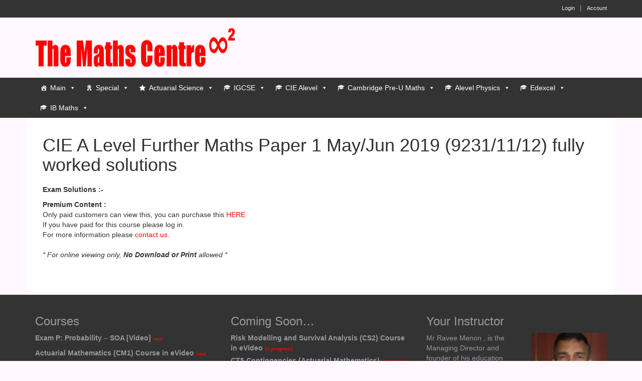

--- FILE ---
content_type: text/html; charset=UTF-8
request_url: https://themathscentre.com/cambridge-cie-as-and-a2-mathematics/cie-a-level-further-maths-9231-paper-1-fully-worked-solutions/cie-a-level-further-maths-paper-1-may-jun-2019-9231-11-12-fully-worked-solutions/
body_size: 14207
content:
<!DOCTYPE html>
<!--[if IE 8 ]>
	<html class="no-js ie8" lang="en-US">
<![endif]-->
<!--[if IE 9 ]>
	<html class="no-js ie9" lang="en-US">
<![endif]-->
<!--[if gt IE 9]><!-->
<html lang="en-US"><!--<![endif]-->
	<head>
				<meta charset="UTF-8">
		<meta name="viewport" content="width=device-width, initial-scale=1">
		<meta http-equiv="X-UA-Compatible" content="IE=9; IE=8; IE=7; IE=EDGE" /> 

		<link rel="profile" href="https://gmpg.org/xfn/11">
		<link rel="pingback" href="https://themathscentre.com/xmlrpc.php">
		
		<meta name='robots' content='index, follow, max-image-preview:large, max-snippet:-1, max-video-preview:-1' />
	<style>img:is([sizes="auto" i], [sizes^="auto," i]) { contain-intrinsic-size: 3000px 1500px }</style>
	
	<!-- This site is optimized with the Yoast SEO plugin v25.3.1 - https://yoast.com/wordpress/plugins/seo/ -->
	<title>CIE A Level Further Maths Paper 1 May/Jun 2019 (9231/11/12) fully worked solutions - The Maths Centre</title>
	<link rel="canonical" href="https://themathscentre.com/cambridge-cie-as-and-a2-mathematics/cie-a-level-further-maths-9231-paper-1-fully-worked-solutions/cie-a-level-further-maths-paper-1-may-jun-2019-9231-11-12-fully-worked-solutions/" />
	<meta property="og:locale" content="en_US" />
	<meta property="og:type" content="article" />
	<meta property="og:title" content="CIE A Level Further Maths Paper 1 May/Jun 2019 (9231/11/12) fully worked solutions - The Maths Centre" />
	<meta property="og:description" content="Exam Solutions :- * For online viewing only, No Download or Print allowed *" />
	<meta property="og:url" content="https://themathscentre.com/cambridge-cie-as-and-a2-mathematics/cie-a-level-further-maths-9231-paper-1-fully-worked-solutions/cie-a-level-further-maths-paper-1-may-jun-2019-9231-11-12-fully-worked-solutions/" />
	<meta property="og:site_name" content="The Maths Centre" />
	<meta property="article:modified_time" content="2021-05-23T09:07:26+00:00" />
	<meta name="twitter:card" content="summary_large_image" />
	<meta name="twitter:label1" content="Est. reading time" />
	<meta name="twitter:data1" content="1 minute" />
	<script type="application/ld+json" class="yoast-schema-graph">{"@context":"https://schema.org","@graph":[{"@type":"WebPage","@id":"https://themathscentre.com/cambridge-cie-as-and-a2-mathematics/cie-a-level-further-maths-9231-paper-1-fully-worked-solutions/cie-a-level-further-maths-paper-1-may-jun-2019-9231-11-12-fully-worked-solutions/","url":"https://themathscentre.com/cambridge-cie-as-and-a2-mathematics/cie-a-level-further-maths-9231-paper-1-fully-worked-solutions/cie-a-level-further-maths-paper-1-may-jun-2019-9231-11-12-fully-worked-solutions/","name":"CIE A Level Further Maths Paper 1 May/Jun 2019 (9231/11/12) fully worked solutions - The Maths Centre","isPartOf":{"@id":"https://themathscentre.com/#website"},"datePublished":"2019-09-03T13:00:55+00:00","dateModified":"2021-05-23T09:07:26+00:00","breadcrumb":{"@id":"https://themathscentre.com/cambridge-cie-as-and-a2-mathematics/cie-a-level-further-maths-9231-paper-1-fully-worked-solutions/cie-a-level-further-maths-paper-1-may-jun-2019-9231-11-12-fully-worked-solutions/#breadcrumb"},"inLanguage":"en-US","potentialAction":[{"@type":"ReadAction","target":["https://themathscentre.com/cambridge-cie-as-and-a2-mathematics/cie-a-level-further-maths-9231-paper-1-fully-worked-solutions/cie-a-level-further-maths-paper-1-may-jun-2019-9231-11-12-fully-worked-solutions/"]}]},{"@type":"BreadcrumbList","@id":"https://themathscentre.com/cambridge-cie-as-and-a2-mathematics/cie-a-level-further-maths-9231-paper-1-fully-worked-solutions/cie-a-level-further-maths-paper-1-may-jun-2019-9231-11-12-fully-worked-solutions/#breadcrumb","itemListElement":[{"@type":"ListItem","position":1,"name":"Home","item":"https://themathscentre.com/"},{"@type":"ListItem","position":2,"name":"Cambridge (CIE) AS and A2 Mathematics","item":"https://themathscentre.com/cambridge-cie-as-and-a2-mathematics/"},{"@type":"ListItem","position":3,"name":"CIE A Level Further Maths 9231 Paper 1 fully worked solutions","item":"https://themathscentre.com/cambridge-cie-as-and-a2-mathematics/cie-a-level-further-maths-9231-paper-1-fully-worked-solutions/"},{"@type":"ListItem","position":4,"name":"CIE A Level Further Maths Paper 1 May/Jun 2019 (9231/11/12) fully worked solutions"}]},{"@type":"WebSite","@id":"https://themathscentre.com/#website","url":"https://themathscentre.com/","name":"The Maths Centre","description":"Your One-Stop Maths e Learning Centre","potentialAction":[{"@type":"SearchAction","target":{"@type":"EntryPoint","urlTemplate":"https://themathscentre.com/?s={search_term_string}"},"query-input":{"@type":"PropertyValueSpecification","valueRequired":true,"valueName":"search_term_string"}}],"inLanguage":"en-US"}]}</script>
	<!-- / Yoast SEO plugin. -->


<link rel="alternate" type="application/rss+xml" title="The Maths Centre &raquo; Feed" href="https://themathscentre.com/feed/" />
<link rel="alternate" type="application/rss+xml" title="The Maths Centre &raquo; Comments Feed" href="https://themathscentre.com/comments/feed/" />
<script type="text/javascript">
/* <![CDATA[ */
window._wpemojiSettings = {"baseUrl":"https:\/\/s.w.org\/images\/core\/emoji\/15.0.3\/72x72\/","ext":".png","svgUrl":"https:\/\/s.w.org\/images\/core\/emoji\/15.0.3\/svg\/","svgExt":".svg","source":{"concatemoji":"https:\/\/themathscentre.com\/wp-includes\/js\/wp-emoji-release.min.js"}};
/*! This file is auto-generated */
!function(i,n){var o,s,e;function c(e){try{var t={supportTests:e,timestamp:(new Date).valueOf()};sessionStorage.setItem(o,JSON.stringify(t))}catch(e){}}function p(e,t,n){e.clearRect(0,0,e.canvas.width,e.canvas.height),e.fillText(t,0,0);var t=new Uint32Array(e.getImageData(0,0,e.canvas.width,e.canvas.height).data),r=(e.clearRect(0,0,e.canvas.width,e.canvas.height),e.fillText(n,0,0),new Uint32Array(e.getImageData(0,0,e.canvas.width,e.canvas.height).data));return t.every(function(e,t){return e===r[t]})}function u(e,t,n){switch(t){case"flag":return n(e,"\ud83c\udff3\ufe0f\u200d\u26a7\ufe0f","\ud83c\udff3\ufe0f\u200b\u26a7\ufe0f")?!1:!n(e,"\ud83c\uddfa\ud83c\uddf3","\ud83c\uddfa\u200b\ud83c\uddf3")&&!n(e,"\ud83c\udff4\udb40\udc67\udb40\udc62\udb40\udc65\udb40\udc6e\udb40\udc67\udb40\udc7f","\ud83c\udff4\u200b\udb40\udc67\u200b\udb40\udc62\u200b\udb40\udc65\u200b\udb40\udc6e\u200b\udb40\udc67\u200b\udb40\udc7f");case"emoji":return!n(e,"\ud83d\udc26\u200d\u2b1b","\ud83d\udc26\u200b\u2b1b")}return!1}function f(e,t,n){var r="undefined"!=typeof WorkerGlobalScope&&self instanceof WorkerGlobalScope?new OffscreenCanvas(300,150):i.createElement("canvas"),a=r.getContext("2d",{willReadFrequently:!0}),o=(a.textBaseline="top",a.font="600 32px Arial",{});return e.forEach(function(e){o[e]=t(a,e,n)}),o}function t(e){var t=i.createElement("script");t.src=e,t.defer=!0,i.head.appendChild(t)}"undefined"!=typeof Promise&&(o="wpEmojiSettingsSupports",s=["flag","emoji"],n.supports={everything:!0,everythingExceptFlag:!0},e=new Promise(function(e){i.addEventListener("DOMContentLoaded",e,{once:!0})}),new Promise(function(t){var n=function(){try{var e=JSON.parse(sessionStorage.getItem(o));if("object"==typeof e&&"number"==typeof e.timestamp&&(new Date).valueOf()<e.timestamp+604800&&"object"==typeof e.supportTests)return e.supportTests}catch(e){}return null}();if(!n){if("undefined"!=typeof Worker&&"undefined"!=typeof OffscreenCanvas&&"undefined"!=typeof URL&&URL.createObjectURL&&"undefined"!=typeof Blob)try{var e="postMessage("+f.toString()+"("+[JSON.stringify(s),u.toString(),p.toString()].join(",")+"));",r=new Blob([e],{type:"text/javascript"}),a=new Worker(URL.createObjectURL(r),{name:"wpTestEmojiSupports"});return void(a.onmessage=function(e){c(n=e.data),a.terminate(),t(n)})}catch(e){}c(n=f(s,u,p))}t(n)}).then(function(e){for(var t in e)n.supports[t]=e[t],n.supports.everything=n.supports.everything&&n.supports[t],"flag"!==t&&(n.supports.everythingExceptFlag=n.supports.everythingExceptFlag&&n.supports[t]);n.supports.everythingExceptFlag=n.supports.everythingExceptFlag&&!n.supports.flag,n.DOMReady=!1,n.readyCallback=function(){n.DOMReady=!0}}).then(function(){return e}).then(function(){var e;n.supports.everything||(n.readyCallback(),(e=n.source||{}).concatemoji?t(e.concatemoji):e.wpemoji&&e.twemoji&&(t(e.twemoji),t(e.wpemoji)))}))}((window,document),window._wpemojiSettings);
/* ]]> */
</script>
<link rel='stylesheet' id='mp-theme-css' href='https://themathscentre.com/wp-content/plugins/memberpress/css/ui/theme.css' type='text/css' media='all' />
<style id='wp-emoji-styles-inline-css' type='text/css'>

	img.wp-smiley, img.emoji {
		display: inline !important;
		border: none !important;
		box-shadow: none !important;
		height: 1em !important;
		width: 1em !important;
		margin: 0 0.07em !important;
		vertical-align: -0.1em !important;
		background: none !important;
		padding: 0 !important;
	}
</style>
<link rel='stylesheet' id='wp-block-library-css' href='https://themathscentre.com/wp-includes/css/dist/block-library/style.min.css' type='text/css' media='all' />
<style id='classic-theme-styles-inline-css' type='text/css'>
/*! This file is auto-generated */
.wp-block-button__link{color:#fff;background-color:#32373c;border-radius:9999px;box-shadow:none;text-decoration:none;padding:calc(.667em + 2px) calc(1.333em + 2px);font-size:1.125em}.wp-block-file__button{background:#32373c;color:#fff;text-decoration:none}
</style>
<style id='global-styles-inline-css' type='text/css'>
:root{--wp--preset--aspect-ratio--square: 1;--wp--preset--aspect-ratio--4-3: 4/3;--wp--preset--aspect-ratio--3-4: 3/4;--wp--preset--aspect-ratio--3-2: 3/2;--wp--preset--aspect-ratio--2-3: 2/3;--wp--preset--aspect-ratio--16-9: 16/9;--wp--preset--aspect-ratio--9-16: 9/16;--wp--preset--color--black: #000000;--wp--preset--color--cyan-bluish-gray: #abb8c3;--wp--preset--color--white: #ffffff;--wp--preset--color--pale-pink: #f78da7;--wp--preset--color--vivid-red: #cf2e2e;--wp--preset--color--luminous-vivid-orange: #ff6900;--wp--preset--color--luminous-vivid-amber: #fcb900;--wp--preset--color--light-green-cyan: #7bdcb5;--wp--preset--color--vivid-green-cyan: #00d084;--wp--preset--color--pale-cyan-blue: #8ed1fc;--wp--preset--color--vivid-cyan-blue: #0693e3;--wp--preset--color--vivid-purple: #9b51e0;--wp--preset--gradient--vivid-cyan-blue-to-vivid-purple: linear-gradient(135deg,rgba(6,147,227,1) 0%,rgb(155,81,224) 100%);--wp--preset--gradient--light-green-cyan-to-vivid-green-cyan: linear-gradient(135deg,rgb(122,220,180) 0%,rgb(0,208,130) 100%);--wp--preset--gradient--luminous-vivid-amber-to-luminous-vivid-orange: linear-gradient(135deg,rgba(252,185,0,1) 0%,rgba(255,105,0,1) 100%);--wp--preset--gradient--luminous-vivid-orange-to-vivid-red: linear-gradient(135deg,rgba(255,105,0,1) 0%,rgb(207,46,46) 100%);--wp--preset--gradient--very-light-gray-to-cyan-bluish-gray: linear-gradient(135deg,rgb(238,238,238) 0%,rgb(169,184,195) 100%);--wp--preset--gradient--cool-to-warm-spectrum: linear-gradient(135deg,rgb(74,234,220) 0%,rgb(151,120,209) 20%,rgb(207,42,186) 40%,rgb(238,44,130) 60%,rgb(251,105,98) 80%,rgb(254,248,76) 100%);--wp--preset--gradient--blush-light-purple: linear-gradient(135deg,rgb(255,206,236) 0%,rgb(152,150,240) 100%);--wp--preset--gradient--blush-bordeaux: linear-gradient(135deg,rgb(254,205,165) 0%,rgb(254,45,45) 50%,rgb(107,0,62) 100%);--wp--preset--gradient--luminous-dusk: linear-gradient(135deg,rgb(255,203,112) 0%,rgb(199,81,192) 50%,rgb(65,88,208) 100%);--wp--preset--gradient--pale-ocean: linear-gradient(135deg,rgb(255,245,203) 0%,rgb(182,227,212) 50%,rgb(51,167,181) 100%);--wp--preset--gradient--electric-grass: linear-gradient(135deg,rgb(202,248,128) 0%,rgb(113,206,126) 100%);--wp--preset--gradient--midnight: linear-gradient(135deg,rgb(2,3,129) 0%,rgb(40,116,252) 100%);--wp--preset--font-size--small: 13px;--wp--preset--font-size--medium: 20px;--wp--preset--font-size--large: 36px;--wp--preset--font-size--x-large: 42px;--wp--preset--spacing--20: 0.44rem;--wp--preset--spacing--30: 0.67rem;--wp--preset--spacing--40: 1rem;--wp--preset--spacing--50: 1.5rem;--wp--preset--spacing--60: 2.25rem;--wp--preset--spacing--70: 3.38rem;--wp--preset--spacing--80: 5.06rem;--wp--preset--shadow--natural: 6px 6px 9px rgba(0, 0, 0, 0.2);--wp--preset--shadow--deep: 12px 12px 50px rgba(0, 0, 0, 0.4);--wp--preset--shadow--sharp: 6px 6px 0px rgba(0, 0, 0, 0.2);--wp--preset--shadow--outlined: 6px 6px 0px -3px rgba(255, 255, 255, 1), 6px 6px rgba(0, 0, 0, 1);--wp--preset--shadow--crisp: 6px 6px 0px rgba(0, 0, 0, 1);}:where(.is-layout-flex){gap: 0.5em;}:where(.is-layout-grid){gap: 0.5em;}body .is-layout-flex{display: flex;}.is-layout-flex{flex-wrap: wrap;align-items: center;}.is-layout-flex > :is(*, div){margin: 0;}body .is-layout-grid{display: grid;}.is-layout-grid > :is(*, div){margin: 0;}:where(.wp-block-columns.is-layout-flex){gap: 2em;}:where(.wp-block-columns.is-layout-grid){gap: 2em;}:where(.wp-block-post-template.is-layout-flex){gap: 1.25em;}:where(.wp-block-post-template.is-layout-grid){gap: 1.25em;}.has-black-color{color: var(--wp--preset--color--black) !important;}.has-cyan-bluish-gray-color{color: var(--wp--preset--color--cyan-bluish-gray) !important;}.has-white-color{color: var(--wp--preset--color--white) !important;}.has-pale-pink-color{color: var(--wp--preset--color--pale-pink) !important;}.has-vivid-red-color{color: var(--wp--preset--color--vivid-red) !important;}.has-luminous-vivid-orange-color{color: var(--wp--preset--color--luminous-vivid-orange) !important;}.has-luminous-vivid-amber-color{color: var(--wp--preset--color--luminous-vivid-amber) !important;}.has-light-green-cyan-color{color: var(--wp--preset--color--light-green-cyan) !important;}.has-vivid-green-cyan-color{color: var(--wp--preset--color--vivid-green-cyan) !important;}.has-pale-cyan-blue-color{color: var(--wp--preset--color--pale-cyan-blue) !important;}.has-vivid-cyan-blue-color{color: var(--wp--preset--color--vivid-cyan-blue) !important;}.has-vivid-purple-color{color: var(--wp--preset--color--vivid-purple) !important;}.has-black-background-color{background-color: var(--wp--preset--color--black) !important;}.has-cyan-bluish-gray-background-color{background-color: var(--wp--preset--color--cyan-bluish-gray) !important;}.has-white-background-color{background-color: var(--wp--preset--color--white) !important;}.has-pale-pink-background-color{background-color: var(--wp--preset--color--pale-pink) !important;}.has-vivid-red-background-color{background-color: var(--wp--preset--color--vivid-red) !important;}.has-luminous-vivid-orange-background-color{background-color: var(--wp--preset--color--luminous-vivid-orange) !important;}.has-luminous-vivid-amber-background-color{background-color: var(--wp--preset--color--luminous-vivid-amber) !important;}.has-light-green-cyan-background-color{background-color: var(--wp--preset--color--light-green-cyan) !important;}.has-vivid-green-cyan-background-color{background-color: var(--wp--preset--color--vivid-green-cyan) !important;}.has-pale-cyan-blue-background-color{background-color: var(--wp--preset--color--pale-cyan-blue) !important;}.has-vivid-cyan-blue-background-color{background-color: var(--wp--preset--color--vivid-cyan-blue) !important;}.has-vivid-purple-background-color{background-color: var(--wp--preset--color--vivid-purple) !important;}.has-black-border-color{border-color: var(--wp--preset--color--black) !important;}.has-cyan-bluish-gray-border-color{border-color: var(--wp--preset--color--cyan-bluish-gray) !important;}.has-white-border-color{border-color: var(--wp--preset--color--white) !important;}.has-pale-pink-border-color{border-color: var(--wp--preset--color--pale-pink) !important;}.has-vivid-red-border-color{border-color: var(--wp--preset--color--vivid-red) !important;}.has-luminous-vivid-orange-border-color{border-color: var(--wp--preset--color--luminous-vivid-orange) !important;}.has-luminous-vivid-amber-border-color{border-color: var(--wp--preset--color--luminous-vivid-amber) !important;}.has-light-green-cyan-border-color{border-color: var(--wp--preset--color--light-green-cyan) !important;}.has-vivid-green-cyan-border-color{border-color: var(--wp--preset--color--vivid-green-cyan) !important;}.has-pale-cyan-blue-border-color{border-color: var(--wp--preset--color--pale-cyan-blue) !important;}.has-vivid-cyan-blue-border-color{border-color: var(--wp--preset--color--vivid-cyan-blue) !important;}.has-vivid-purple-border-color{border-color: var(--wp--preset--color--vivid-purple) !important;}.has-vivid-cyan-blue-to-vivid-purple-gradient-background{background: var(--wp--preset--gradient--vivid-cyan-blue-to-vivid-purple) !important;}.has-light-green-cyan-to-vivid-green-cyan-gradient-background{background: var(--wp--preset--gradient--light-green-cyan-to-vivid-green-cyan) !important;}.has-luminous-vivid-amber-to-luminous-vivid-orange-gradient-background{background: var(--wp--preset--gradient--luminous-vivid-amber-to-luminous-vivid-orange) !important;}.has-luminous-vivid-orange-to-vivid-red-gradient-background{background: var(--wp--preset--gradient--luminous-vivid-orange-to-vivid-red) !important;}.has-very-light-gray-to-cyan-bluish-gray-gradient-background{background: var(--wp--preset--gradient--very-light-gray-to-cyan-bluish-gray) !important;}.has-cool-to-warm-spectrum-gradient-background{background: var(--wp--preset--gradient--cool-to-warm-spectrum) !important;}.has-blush-light-purple-gradient-background{background: var(--wp--preset--gradient--blush-light-purple) !important;}.has-blush-bordeaux-gradient-background{background: var(--wp--preset--gradient--blush-bordeaux) !important;}.has-luminous-dusk-gradient-background{background: var(--wp--preset--gradient--luminous-dusk) !important;}.has-pale-ocean-gradient-background{background: var(--wp--preset--gradient--pale-ocean) !important;}.has-electric-grass-gradient-background{background: var(--wp--preset--gradient--electric-grass) !important;}.has-midnight-gradient-background{background: var(--wp--preset--gradient--midnight) !important;}.has-small-font-size{font-size: var(--wp--preset--font-size--small) !important;}.has-medium-font-size{font-size: var(--wp--preset--font-size--medium) !important;}.has-large-font-size{font-size: var(--wp--preset--font-size--large) !important;}.has-x-large-font-size{font-size: var(--wp--preset--font-size--x-large) !important;}
:where(.wp-block-post-template.is-layout-flex){gap: 1.25em;}:where(.wp-block-post-template.is-layout-grid){gap: 1.25em;}
:where(.wp-block-columns.is-layout-flex){gap: 2em;}:where(.wp-block-columns.is-layout-grid){gap: 2em;}
:root :where(.wp-block-pullquote){font-size: 1.5em;line-height: 1.6;}
</style>
<link rel='stylesheet' id='megamenu-css' href='https://themathscentre.com/wp-content/uploads/maxmegamenu/style.css' type='text/css' media='all' />
<link rel='stylesheet' id='dashicons-css' href='https://themathscentre.com/wp-includes/css/dashicons.min.css' type='text/css' media='all' />
<link rel='stylesheet' id='wpcw-frontend-css' href='https://themathscentre.com/wp-content/plugins/wp-courseware/assets/css/frontend.css' type='text/css' media='all' />
<link rel='stylesheet' id='wpcw-course-note-css' href='https://themathscentre.com/wp-content/plugins/wp-courseware/assets/css/coursenote.css' type='text/css' media='all' />
<link rel='stylesheet' id='responsive-mobile-style-css' href='https://themathscentre.com/wp-content/themes/responsive-mobile/css/style.css' type='text/css' media='all' />
<link rel='stylesheet' id='responsive-mobile-child-style-css' href='https://themathscentre.com/wp-content/themes/maths/style.css' type='text/css' media='all' />
<link rel='stylesheet' id='bootstrap-css' href='https://themathscentre.com/wp-content/themes/responsive-mobile/libraries/bootstrap/css/bootstrap.min.css' type='text/css' media='all' />
<script type="text/javascript" src="https://themathscentre.com/wp-includes/js/jquery/jquery.min.js" id="jquery-core-js"></script>
<script type="text/javascript" src="https://themathscentre.com/wp-includes/js/jquery/jquery-migrate.min.js" id="jquery-migrate-js"></script>
<script type="text/javascript" src="https://themathscentre.com/wp-content/themes/responsive-mobile/libraries/bootstrap/js/bootstrap.min.js" id="bootstrap-js-js"></script>
<link rel="EditURI" type="application/rsd+xml" title="RSD" href="https://themathscentre.com/xmlrpc.php?rsd" />

<link rel='shortlink' href='https://themathscentre.com/?p=3482' />
<link rel="alternate" title="oEmbed (JSON)" type="application/json+oembed" href="https://themathscentre.com/wp-json/oembed/1.0/embed?url=https%3A%2F%2Fthemathscentre.com%2Fcambridge-cie-as-and-a2-mathematics%2Fcie-a-level-further-maths-9231-paper-1-fully-worked-solutions%2Fcie-a-level-further-maths-paper-1-may-jun-2019-9231-11-12-fully-worked-solutions%2F" />
<link rel="alternate" title="oEmbed (XML)" type="text/xml+oembed" href="https://themathscentre.com/wp-json/oembed/1.0/embed?url=https%3A%2F%2Fthemathscentre.com%2Fcambridge-cie-as-and-a2-mathematics%2Fcie-a-level-further-maths-9231-paper-1-fully-worked-solutions%2Fcie-a-level-further-maths-paper-1-may-jun-2019-9231-11-12-fully-worked-solutions%2F&#038;format=xml" />
<style type="text/css" id="tve_global_variables">:root{--tcb-color-0:rgb(51, 51, 51);--tcb-color-0-h:0;--tcb-color-0-s:0%;--tcb-color-0-l:20%;--tcb-color-0-a:1;--tcb-color-1:rgb(51, 51, 51);--tcb-color-1-h:0;--tcb-color-1-s:0%;--tcb-color-1-l:20%;--tcb-color-1-a:1;--tcb-background-author-image:url(https://secure.gravatar.com/avatar/c8a81dfe53fa3ed6e0de46831b8408f5?s=256&d=mm&r=g);--tcb-background-user-image:url();--tcb-background-featured-image-thumbnail:url(https://themathscentre.com/wp-content/plugins/thrive-visual-editor/editor/css/images/featured_image.png);}</style><!-- Custom Scripts -->
<!-- Global site tag (gtag.js) - Google Analytics -->
<script async src="https://www.googletagmanager.com/gtag/js?id=G-TWVPDXS381"></script>
<script>
  window.dataLayer = window.dataLayer || [];
  function gtag(){dataLayer.push(arguments);}
  gtag('js', new Date());

  gtag('config', 'G-TWVPDXS381');
</script>
<link href="//cdn-images.mailchimp.com/embedcode/slim-10_7.css" rel="stylesheet" type="text/css">
<style type="text/css">
	#mc_embed_signup{background:#fff; clear:left; font:14px Helvetica,Arial,sans-serif; }
</style>
<meta name="google-site-verification" content="Xq8lI7w_eslB9ru-rPzba1bgMRHO-m3ZiOEoIIeLSqE" />
<script src='https://www.google.com/recaptcha/api.js'></script>
<style type="text/css" id="custom-background-css">
body.custom-background { background-color: #fff8fe; }
</style>
	<style type="text/css" id="thrive-default-styles"></style><!-- Custom CSS Styles -->
<style type="text/css" media="screen">
.front-page .content-area { background-color: #C60000; } .testimonial_top_color { background-color: #C60000; } .buttons { background-color: #ff0000; /* Red */ border: none; border-radius: 6px; color: white; padding: 12px; text-align: center; text-decoration: none; display: inline-block; font-size: 16px; margin: 4px 2px; cursor: pointer; } a.buttons { color: white; text-decoration: none; } .igphys { color:#ff007f; } img.edutech { display: block; margin-left: auto; margin-right: auto; width: 60%; }
</style>
<style type="text/css">/** Mega Menu CSS: fs **/</style>
	</head>

<body class="page-template-default page page-id-3482 page-child parent-pageid-2264 custom-background mega-menu-header-menu group-blog full-width-page" itemscope="itemscope" itemtype="http://schema.org/WebPage">
<div id="container" class="site">
	<a class="skip-link screen-reader-text" href="#content">Skip to content</a>
	<a class="skip-link screen-reader-text" href="#main-navigation">Skip to main menu</a>
	<div id="top-menu-container" class="container-full-width">
		<nav id="top-menu" class="container" itemscope itemtype="http://schema.org/SiteNavigationElement">
			<ul id="menu-top-menu" class="top-menu"><li id="menu-item-12" class="menu-item menu-item-type-post_type menu-item-object-page menu-item-12"><a href="https://themathscentre.com/login/">Login</a></li>
<li id="menu-item-13" class="menu-item menu-item-type-post_type menu-item-object-page menu-item-13"><a href="https://themathscentre.com/account/">Account</a></li>
</ul>		</nav>
	</div><!-- top menu container -->
        <div id="header_section">
	<header id="header" class="container-full-width site-header" role="banner" itemscope="itemscope" itemtype="http://schema.org/WPHeader">
				<div class="container">
			<div class="header-row">
				<div id="site-branding">
							<div id="logo">
			<a href="https://themathscentre.com/" rel="home" itemprop="url" title="The Maths Centre">
				<img src="https://themathscentre.com/wp-content/uploads/math-center-header.png"  alt="The Maths Centre" itemprop="image">
			</a>
		</div>
					</div>
				<div id="secondary-header">
									</div>
			</div>
		</div>

			</header><!-- #header -->

	<div id="main-menu-container" class="container-full-width">
		<div id="main-menu" class="container">
			<nav id="main-navigation" class="site-navigation" role="navigation" itemscope="itemscope" itemtype="http://schema.org/SiteNavigationElement">
				<div id="mobile-current-item">Menu</div>
				<button id="mobile-nav-button"><span class="accessibile-label">Mobile menu toggle</span></button>
				<div id="mega-menu-wrap-header-menu" class="mega-menu-wrap"><div class="mega-menu-toggle"><div class="mega-toggle-blocks-left"></div><div class="mega-toggle-blocks-center"></div><div class="mega-toggle-blocks-right"><div class='mega-toggle-block mega-menu-toggle-block mega-toggle-block-1' id='mega-toggle-block-1' tabindex='0'><button class='mega-toggle-standard mega-toggle-label' aria-expanded='false'><span class='mega-toggle-label-closed'>MENU</span><span class='mega-toggle-label-open'>MENU</span></button></div></div></div><ul id="mega-menu-header-menu" class="mega-menu max-mega-menu mega-menu-horizontal mega-no-js" data-event="hover_intent" data-effect="fade_up" data-effect-speed="200" data-effect-mobile="slide" data-effect-speed-mobile="200" data-mobile-force-width="false" data-second-click="go" data-document-click="collapse" data-vertical-behaviour="standard" data-breakpoint="600" data-unbind="true" data-mobile-state="collapse_all" data-mobile-direction="vertical" data-hover-intent-timeout="300" data-hover-intent-interval="100"><li class="mega-menu-item mega-menu-item-type-custom mega-menu-item-object-custom mega-menu-item-has-children mega-menu-megamenu mega-align-bottom-left mega-menu-megamenu mega-has-icon mega-icon-left mega-disable-link mega-menu-item-3260" id="mega-menu-item-3260"><a class="dashicons-admin-home mega-menu-link" tabindex="0" aria-expanded="false" role="button">Main<span class="mega-indicator" aria-hidden="true"></span></a>
<ul class="mega-sub-menu">
<li class="mega-menu-item mega-menu-item-type-post_type mega-menu-item-object-page mega-has-icon mega-icon-left mega-menu-column-standard mega-menu-columns-1-of-4 mega-menu-item-2261" style="--columns:4; --span:1" id="mega-menu-item-2261"><a class="dashicons-format-chat mega-menu-link" href="https://themathscentre.com/testimonials/">Testimonials</a></li><li class="mega-menu-item mega-menu-item-type-post_type mega-menu-item-object-page mega-has-icon mega-icon-left mega-menu-column-standard mega-menu-columns-1-of-4 mega-menu-item-2257" style="--columns:4; --span:1" id="mega-menu-item-2257"><a class="dashicons-info mega-menu-link" href="https://themathscentre.com/about/">About</a></li><li class="mega-menu-item mega-menu-item-type-post_type mega-menu-item-object-page mega-has-icon mega-icon-left mega-menu-column-standard mega-menu-columns-1-of-4 mega-menu-item-3239" style="--columns:4; --span:1" id="mega-menu-item-3239"><a class="dashicons-info mega-menu-link" href="https://themathscentre.com/%e5%85%b3%e4%ba%8ethe-maths-centre/">关于The Maths Centre</a></li><li class="mega-menu-item mega-menu-item-type-post_type mega-menu-item-object-page mega-has-icon mega-icon-left mega-menu-column-standard mega-menu-columns-1-of-4 mega-menu-item-2259" style="--columns:4; --span:1" id="mega-menu-item-2259"><a class="dashicons-businessman mega-menu-link" href="https://themathscentre.com/your-instructor/">Instructor</a></li><li class="mega-menu-item mega-menu-item-type-post_type mega-menu-item-object-page mega-has-icon mega-icon-left mega-menu-column-standard mega-menu-columns-1-of-4 mega-menu-clear mega-menu-item-2260" style="--columns:4; --span:1" id="mega-menu-item-2260"><a class="dashicons-groups mega-menu-link" href="https://themathscentre.com/the-team/">The Team</a></li><li class="mega-menu-item mega-menu-item-type-post_type mega-menu-item-object-page mega-has-icon mega-icon-left mega-menu-column-standard mega-menu-columns-1-of-4 mega-menu-item-2258" style="--columns:4; --span:1" id="mega-menu-item-2258"><a class="dashicons-phone mega-menu-link" href="https://themathscentre.com/contact/">Contact</a></li><li class="mega-menu-item mega-menu-item-type-post_type mega-menu-item-object-page mega-has-icon mega-icon-left mega-menu-column-standard mega-menu-columns-1-of-4 mega-menu-item-2262" style="--columns:4; --span:1" id="mega-menu-item-2262"><a class="dashicons-editor-help mega-menu-link" href="https://themathscentre.com/faq/">FAQ</a></li><li class="mega-menu-item mega-menu-item-type-post_type mega-menu-item-object-page mega-has-icon mega-icon-left mega-menu-column-standard mega-menu-columns-1-of-4 mega-menu-item-2263" style="--columns:4; --span:1" id="mega-menu-item-2263"><a class="dashicons-megaphone mega-menu-link" href="https://themathscentre.com/news/">News</a></li></ul>
</li><li class="mega-menu-item mega-menu-item-type-custom mega-menu-item-object-custom mega-menu-item-has-children mega-menu-megamenu mega-align-bottom-left mega-menu-megamenu mega-has-icon mega-icon-left mega-disable-link mega-menu-item-3261" id="mega-menu-item-3261"><a class="dashicons-awards mega-menu-link" tabindex="0" aria-expanded="false" role="button">Special<span class="mega-indicator" aria-hidden="true"></span></a>
<ul class="mega-sub-menu">
<li class="mega-menu-item mega-menu-item-type-post_type mega-menu-item-object-page mega-has-icon mega-icon-left mega-menu-column-standard mega-menu-columns-1-of-2 mega-menu-item-2625" style="--columns:2; --span:1" id="mega-menu-item-2625"><a class="dashicons-awards mega-menu-link" href="https://themathscentre.com/special-bundle-packages/">SPECIAL BUNDLE PACKAGES</a></li><li class="mega-menu-item mega-menu-item-type-post_type mega-menu-item-object-page mega-has-icon mega-icon-left mega-menu-column-standard mega-menu-columns-1-of-2 mega-menu-item-2926" style="--columns:2; --span:1" id="mega-menu-item-2926"><a class="dashicons-book mega-menu-link" href="https://themathscentre.com/available-courses/">Available Courses</a></li><li class="mega-menu-item mega-menu-item-type-post_type mega-menu-item-object-page mega-has-icon mega-icon-left mega-menu-column-standard mega-menu-columns-1-of-2 mega-menu-clear mega-menu-item-2201" style="--columns:2; --span:1" id="mega-menu-item-2201"><a class="dashicons-admin-media mega-menu-link" href="https://themathscentre.com/free-demos/">*Free Demos*</a></li><li class="mega-menu-item mega-menu-item-type-post_type mega-menu-item-object-page mega-has-icon mega-icon-left mega-menu-column-standard mega-menu-columns-1-of-2 mega-menu-item-2674" style="--columns:2; --span:1" id="mega-menu-item-2674"><a class="dashicons-welcome-view-site mega-menu-link" href="https://themathscentre.com/face-face-online-tutoring/">Face to face online tutoring</a></li></ul>
</li><li class="mega-menu-item mega-menu-item-type-custom mega-menu-item-object-custom mega-menu-item-has-children mega-menu-megamenu mega-align-bottom-left mega-menu-megamenu mega-has-icon mega-icon-left mega-disable-link mega-menu-item-3259" id="mega-menu-item-3259"><a class="dashicons-star-filled mega-menu-link" tabindex="0" aria-expanded="false" role="button">Actuarial Science<span class="mega-indicator" aria-hidden="true"></span></a>
<ul class="mega-sub-menu">
<li class="mega-menu-item mega-menu-item-type-post_type mega-menu-item-object-page mega-has-icon mega-icon-left mega-menu-column-standard mega-menu-columns-1-of-2 mega-menu-item-2385" style="--columns:2; --span:1" id="mega-menu-item-2385"><a class="dashicons-star-empty mega-menu-link" href="https://themathscentre.com/actuarial-science-corner/">ACTUARIAL SCIENCE CORNER</a></li><li class="mega-menu-item mega-menu-item-type-post_type mega-menu-item-object-page mega-has-icon mega-icon-left mega-menu-column-standard mega-menu-columns-1-of-2 mega-menu-item-3062" style="--columns:2; --span:1" id="mega-menu-item-3062"><a class="dashicons-star-empty mega-menu-link" href="https://themathscentre.com/ct5-contingencies-actuarial-mathematics/">CT5 Contingencies (Actuarial Mathematics)</a></li><li class="mega-menu-item mega-menu-item-type-post_type mega-menu-item-object-page mega-has-icon mega-icon-left mega-menu-column-standard mega-menu-columns-1-of-2 mega-menu-clear mega-menu-item-3947" style="--columns:2; --span:1" id="mega-menu-item-3947"><a class="dashicons-star-empty mega-menu-link" href="https://themathscentre.com/actuarial-statistics-cs1-course-in-evideo/">Actuarial Statistics (CS1) Course in eVideo</a></li><li class="mega-menu-item mega-menu-item-type-post_type mega-menu-item-object-page mega-has-icon mega-icon-left mega-menu-column-standard mega-menu-columns-1-of-2 mega-menu-item-4209" style="--columns:2; --span:1" id="mega-menu-item-4209"><a class="dashicons-star-empty mega-menu-link" href="https://themathscentre.com/risk-modelling-and-survival-analysis-cs2-course-in-evideo/">Risk Modelling and Survival Analysis (CS2) Course in eVideo</a></li><li class="mega-menu-item mega-menu-item-type-post_type mega-menu-item-object-page mega-has-icon mega-icon-left mega-menu-column-standard mega-menu-columns-1-of-2 mega-menu-clear mega-menu-item-4070" style="--columns:2; --span:1" id="mega-menu-item-4070"><a class="dashicons-star-empty mega-menu-link" href="https://themathscentre.com/actuarial-mathematics-cm1-course-in-evideo/">Actuarial Mathematics (CM1) Course in eVideo</a></li><li class="mega-menu-item mega-menu-item-type-post_type mega-menu-item-object-page mega-has-icon mega-icon-left mega-menu-column-standard mega-menu-columns-1-of-2 mega-menu-item-4138" style="--columns:2; --span:1" id="mega-menu-item-4138"><a class="dashicons-star-empty mega-menu-link" href="https://themathscentre.com/exam-p-probability-soa-video/">Exam P: Probability – SOA [Video]</a></li><li class="mega-menu-item mega-menu-item-type-post_type mega-menu-item-object-page mega-has-icon mega-icon-left mega-menu-column-standard mega-menu-columns-1-of-2 mega-menu-clear mega-menu-item-4481" style="--columns:2; --span:1" id="mega-menu-item-4481"><a class="dashicons-star-empty mega-menu-link" href="https://themathscentre.com/fundamentals-of-actuarial-science-fam/">Fundamentals of Actuarial Science (FAM)</a></li></ul>
</li><li class="mega-menu-item mega-menu-item-type-custom mega-menu-item-object-custom mega-menu-item-has-children mega-menu-megamenu mega-menu-grid mega-align-bottom-left mega-menu-grid mega-has-icon mega-icon-left mega-disable-link mega-menu-item-3258" id="mega-menu-item-3258"><a class="dashicons-welcome-learn-more mega-menu-link" tabindex="0" aria-expanded="false" role="button">IGCSE<span class="mega-indicator" aria-hidden="true"></span></a>
<ul class="mega-sub-menu" role='presentation'>
<li class="mega-menu-row" id="mega-menu-3258-0">
	<ul class="mega-sub-menu" style='--columns:12' role='presentation'>
<li class="mega-menu-column mega-menu-columns-6-of-12" style="--columns:12; --span:6" id="mega-menu-3258-0-0">
		<ul class="mega-sub-menu">
<li class="mega-menu-item mega-menu-item-type-post_type mega-menu-item-object-page mega-menu-item-has-children mega-has-icon mega-icon-left mega-menu-item-45" id="mega-menu-item-45"><a class="dashicons-welcome-learn-more mega-menu-link" href="https://themathscentre.com/igcse-additional-maths/">IGCSE Add Maths & Exam Solutions<span class="mega-indicator" aria-hidden="true"></span></a>
			<ul class="mega-sub-menu">
<li class="mega-menu-item mega-menu-item-type-custom mega-menu-item-object-custom mega-has-icon mega-icon-left mega-menu-item-55" id="mega-menu-item-55"><a class="dashicons-arrow-right mega-menu-link" href="https://themathscentre.com/register/igcse-add-maths-year-10/">Additional Maths Year 10 e Learning Videos</a></li><li class="mega-menu-item mega-menu-item-type-post_type mega-menu-item-object-page mega-has-icon mega-icon-left mega-menu-item-1573" id="mega-menu-item-1573"><a class="dashicons-arrow-right mega-menu-link" href="https://themathscentre.com/igcse-additional-maths/igcse-additional-maths-year-10-revision-questions/">Revision Workbook for IGCSE Add Maths Year 10 by topics</a></li><li class="mega-menu-item mega-menu-item-type-custom mega-menu-item-object-custom mega-has-icon mega-icon-left mega-menu-item-62" id="mega-menu-item-62"><a class="dashicons-arrow-right mega-menu-link" href="https://themathscentre.com/register/igcse-add-maths-year-11/">Additional Maths Year 11 e Learning Videos</a></li><li class="mega-menu-item mega-menu-item-type-post_type mega-menu-item-object-page mega-has-icon mega-icon-left mega-menu-item-1572" id="mega-menu-item-1572"><a class="dashicons-arrow-right mega-menu-link" href="https://themathscentre.com/igcse-additional-maths/igcse-additional-maths-year-11-revision-questions/">Revision Workbook for IGCSE Add Maths Year 11 by topics</a></li><li class="mega-menu-item mega-menu-item-type-post_type mega-menu-item-object-page mega-has-icon mega-icon-left mega-menu-item-1619" id="mega-menu-item-1619"><a class="dashicons-arrow-right mega-menu-link" href="https://themathscentre.com/igcse-additional-maths/igcse-additional-maths-fully-worked-solutions/">CIE IGCSE Additional Maths fully worked exam solutions</a></li><li class="mega-menu-item mega-menu-item-type-custom mega-menu-item-object-custom mega-menu-item-has-children mega-has-icon mega-icon-left mega-disable-link mega-menu-item-1629" id="mega-menu-item-1629"><a class="dashicons-arrow-right mega-menu-link" tabindex="0" aria-expanded="false" role="button">IGCSE Add Maths Practise Problem Sets<span class="mega-indicator" aria-hidden="true"></span></a>
				<ul class="mega-sub-menu">
<li class="mega-menu-item mega-menu-item-type-custom mega-menu-item-object-custom mega-has-icon mega-icon-left mega-menu-item-1630" id="mega-menu-item-1630"><a class="dashicons-arrow-right mega-menu-link" href="https://themathscentre.com/register/igcse-add-maths-practise-problem-sets-bundle-1/">IGCSE Add Maths Practise Problem Sets Bundle 1</a></li><li class="mega-menu-item mega-menu-item-type-custom mega-menu-item-object-custom mega-has-icon mega-icon-left mega-menu-item-1640" id="mega-menu-item-1640"><a class="dashicons-arrow-right mega-menu-link" href="https://themathscentre.com/register/igcse-add-maths-practise-problem-sets-bundle-2/">IGCSE Add Maths Practise Problem Sets Bundle 2</a></li>				</ul>
</li>			</ul>
</li><li class="mega-menu-item mega-menu-item-type-post_type mega-menu-item-object-page mega-has-icon mega-icon-left mega-menu-item-2769" id="mega-menu-item-2769"><a class="dashicons-welcome-learn-more mega-menu-link" href="https://themathscentre.com/cambridge-secondary-1-mathematics-igcse-checkpoint/">IGCSE Secondary 1 Maths (Checkpoint)</a></li>		</ul>
</li><li class="mega-menu-column mega-menu-columns-6-of-12" style="--columns:12; --span:6" id="mega-menu-3258-0-1">
		<ul class="mega-sub-menu">
<li class="mega-menu-item mega-menu-item-type-post_type mega-menu-item-object-page mega-menu-item-has-children mega-has-icon mega-icon-left mega-menu-item-1659" id="mega-menu-item-1659"><a class="dashicons-welcome-learn-more mega-menu-link" href="https://themathscentre.com/cambridge-igcse-mathematics/">IGCSE Maths & Exam Solutions<span class="mega-indicator" aria-hidden="true"></span></a>
			<ul class="mega-sub-menu">
<li class="mega-menu-item mega-menu-item-type-post_type mega-menu-item-object-page mega-has-icon mega-icon-left mega-menu-item-2573" id="mega-menu-item-2573"><a class="dashicons-arrow-right mega-menu-link" href="https://themathscentre.com/cambridge-igcse-mathematics/cambridge-igcse-mathematics-0580/">Cambridge IGCSE Maths 0580 extended e learning videos</a></li><li class="mega-menu-item mega-menu-item-type-post_type mega-menu-item-object-page mega-has-icon mega-icon-left mega-menu-item-1660" id="mega-menu-item-1660"><a class="dashicons-arrow-right mega-menu-link" href="https://themathscentre.com/cambridge-igcse-mathematics/igcse-maths-fully-worked-exam-solutions/">IGCSE Maths fully worked exam solutions</a></li>			</ul>
</li><li class="mega-igphys mega-menu-item mega-menu-item-type-custom mega-menu-item-object-custom mega-menu-item-has-children mega-has-icon mega-icon-left mega-disable-link mega-menu-item-2434 igphys" id="mega-menu-item-2434"><a class="dashicons-welcome-learn-more mega-menu-link" tabindex="0">IGCSE Physics<span class="mega-indicator" aria-hidden="true"></span></a>
			<ul class="mega-sub-menu">
<li class="mega-menu-item mega-menu-item-type-post_type mega-menu-item-object-page mega-has-icon mega-icon-left mega-menu-item-2433" id="mega-menu-item-2433"><a class="dashicons-arrow-right mega-menu-link" href="https://themathscentre.com/cambridge-igcse-physics-0625-fully-worked-solutions-video/">Cambridge IGCSE Physics (0625) fully worked solutions [Video]</a></li>			</ul>
</li><li class="mega-menu-item mega-menu-item-type-post_type mega-menu-item-object-page mega-has-icon mega-icon-left mega-menu-item-2877" id="mega-menu-item-2877"><a class="dashicons-welcome-learn-more mega-menu-link" href="https://themathscentre.com/cambridge-igcse-accounting-0452-e-learning-videos/">Cambridge IGCSE Accounting (0452) e Learning Videos & Exams Solutions</a></li><li class="mega-menu-item mega-menu-item-type-post_type mega-menu-item-object-page mega-has-icon mega-icon-left mega-menu-item-3912" id="mega-menu-item-3912"><a class="dashicons-welcome-learn-more mega-menu-link" href="https://themathscentre.com/edexcel-igcse-accounting-4ac1/">Edexcel IGCSE Accounting (4AC1) eVideos & Past Papers</a></li>		</ul>
</li>	</ul>
</li></ul>
</li><li class="mega-menu-item mega-menu-item-type-custom mega-menu-item-object-custom mega-menu-item-has-children mega-menu-megamenu mega-menu-grid mega-align-bottom-left mega-menu-grid mega-has-icon mega-icon-left mega-disable-link mega-menu-item-3262" id="mega-menu-item-3262"><a class="dashicons-welcome-learn-more mega-menu-link" tabindex="0" aria-expanded="false" role="button">CIE Alevel<span class="mega-indicator" aria-hidden="true"></span></a>
<ul class="mega-sub-menu" role='presentation'>
<li class="mega-menu-row" id="mega-menu-3262-0">
	<ul class="mega-sub-menu" style='--columns:12' role='presentation'>
<li class="mega-menu-column mega-menu-columns-4-of-12" style="--columns:12; --span:4" id="mega-menu-3262-0-0">
		<ul class="mega-sub-menu">
<li class="mega-menu-item mega-menu-item-type-custom mega-menu-item-object-custom mega-menu-item-has-children mega-has-icon mega-icon-left mega-menu-item-67" id="mega-menu-item-67"><a class="dashicons-welcome-learn-more mega-menu-link" href="https://themathscentre.com/cambridge-cie-as-and-a2-mathematics/">Alevel CIE e Learning Video<span class="mega-indicator" aria-hidden="true"></span></a>
			<ul class="mega-sub-menu">
<li class="mega-menu-item mega-menu-item-type-custom mega-menu-item-object-custom mega-has-icon mega-icon-left mega-menu-item-1664" id="mega-menu-item-1664"><a class="dashicons-arrow-right mega-menu-link" href="https://themathscentre.com/register/cambridge-as-levels-pure-maths-1-p1/">Cambridge AS Levels Pure Maths 1 (P1)</a></li><li class="mega-menu-item mega-menu-item-type-custom mega-menu-item-object-custom mega-has-icon mega-icon-left mega-menu-item-1703" id="mega-menu-item-1703"><a class="dashicons-arrow-right mega-menu-link" href="https://themathscentre.com/register/cambridge-a-levels-pure-maths-3-p3/">Cambridge A Levels Pure Maths 3 (P3)</a></li><li class="mega-menu-item mega-menu-item-type-custom mega-menu-item-object-custom mega-has-icon mega-icon-left mega-menu-item-1714" id="mega-menu-item-1714"><a class="dashicons-arrow-right mega-menu-link" href="https://themathscentre.com/register/cambridge-as-levels-mechanics-1-paper-4/">Cambridge AS Levels Mechanics 1 (Paper 4)</a></li><li class="mega-menu-item mega-menu-item-type-custom mega-menu-item-object-custom mega-has-icon mega-icon-left mega-menu-item-1750" id="mega-menu-item-1750"><a class="dashicons-arrow-right mega-menu-link" href="https://themathscentre.com/register/cambridge-as-levels-probability-statistics-1-paper-6/">Cambridge AS Levels Probability & Statistics 1 (Paper 5)</a></li><li class="mega-menu-item mega-menu-item-type-custom mega-menu-item-object-custom mega-has-icon mega-icon-left mega-menu-item-1763" id="mega-menu-item-1763"><a class="dashicons-arrow-right mega-menu-link" href="https://themathscentre.com/register/cambridge-as-levels-probability-statistics-2-paper-7/">Cambridge A Level Probability & Statistics 2 (Paper 6)</a></li><li class="mega-menu-item mega-menu-item-type-post_type mega-menu-item-object-page mega-has-icon mega-icon-left mega-menu-item-1776" id="mega-menu-item-1776"><a class="dashicons-arrow-right mega-menu-link" href="https://themathscentre.com/cambridge-cie-as-and-a2-mathematics/cambridge-international-a-level-further-mathematics-9231-paper-1/">CIE AS/A Level Further Pure Mathematics 1 9231 (Paper 1)</a></li><li class="mega-menu-item mega-menu-item-type-post_type mega-menu-item-object-page mega-menu-item-3559" id="mega-menu-item-3559"><a class="mega-menu-link" href="https://themathscentre.com/cambridge-cie-as-and-a2-mathematics/cie-a-level-further-pure-mathematics-2-9231-paper-2/">CIE A Level Further Pure Mathematics 2 9231 (Paper 2)</a></li><li class="mega-menu-item mega-menu-item-type-post_type mega-menu-item-object-page mega-has-icon mega-icon-left mega-menu-item-1778" id="mega-menu-item-1778"><a class="dashicons-arrow-right mega-menu-link" href="https://themathscentre.com/cambridge-cie-as-and-a2-mathematics/cie-a-level-further-mathematics-9231-paper-2-mechanics/">CIE AS/A Level Further Mechanics 9231 (Paper 3)</a></li><li class="mega-menu-item mega-menu-item-type-post_type mega-menu-item-object-page mega-has-icon mega-icon-left mega-menu-item-1785" id="mega-menu-item-1785"><a class="dashicons-arrow-right mega-menu-link" href="https://themathscentre.com/cambridge-cie-as-and-a2-mathematics/cie-a-level-further-mathematics-9231-paper-2-statistics/">CIE AS/A Level Further Probability &#038; Statistics 9231 (Paper 4)</a></li>			</ul>
</li>		</ul>
</li><li class="mega-menu-column mega-menu-columns-4-of-12" style="--columns:12; --span:4" id="mega-menu-3262-0-1">
		<ul class="mega-sub-menu">
<li class="mega-menu-item mega-menu-item-type-custom mega-menu-item-object-custom mega-menu-item-has-children mega-has-icon mega-icon-left mega-disable-link mega-menu-item-70" id="mega-menu-item-70"><a class="dashicons-welcome-learn-more mega-menu-link" tabindex="0">Alevel CIE Exam Full Solutions<span class="mega-indicator" aria-hidden="true"></span></a>
			<ul class="mega-sub-menu">
<li class="mega-menu-item mega-menu-item-type-post_type mega-menu-item-object-page mega-has-icon mega-icon-left mega-menu-item-1868" id="mega-menu-item-1868"><a class="dashicons-arrow-right mega-menu-link" href="https://themathscentre.com/cambridge-cie-as-and-a2-mathematics/cambridge-as-levels-pure-maths-1-p1-fully-worked-solutions/">Cambridge AS Levels Pure Maths 1 (P1) fully worked solutions</a></li><li class="mega-menu-item mega-menu-item-type-post_type mega-menu-item-object-page mega-has-icon mega-icon-left mega-menu-item-2448" id="mega-menu-item-2448"><a class="dashicons-arrow-right mega-menu-link" href="https://themathscentre.com/cambridge-cie-as-and-a2-mathematics/cie-pure-maths-p2-fully-worked-solutions-topics-video/">CIE Pure Maths P2 fully worked solutions by topics [Video]</a></li><li class="mega-menu-item mega-menu-item-type-post_type mega-menu-item-object-page mega-has-icon mega-icon-left mega-menu-item-1903" id="mega-menu-item-1903"><a class="dashicons-arrow-right mega-menu-link" href="https://themathscentre.com/cambridge-cie-as-and-a2-mathematics/cambridge-a-levels-pure-maths-3-p3-fully-worked-solutions/">Cambridge A Levels Pure Maths 3 (P3) fully worked solutions</a></li><li class="mega-menu-item mega-menu-item-type-post_type mega-menu-item-object-page mega-has-icon mega-icon-left mega-menu-item-2520" id="mega-menu-item-2520"><a class="dashicons-arrow-right mega-menu-link" href="https://themathscentre.com/cambridge-cie-as-and-a2-mathematics/douglas-quadling-mechanics-1-worked-solutions/">Douglas Quadling Mechanics 1 worked solutions</a></li><li class="mega-menu-item mega-menu-item-type-post_type mega-menu-item-object-page mega-has-icon mega-icon-left mega-menu-item-1949" id="mega-menu-item-1949"><a class="dashicons-arrow-right mega-menu-link" href="https://themathscentre.com/cambridge-cie-as-and-a2-mathematics/cambridge-as-levels-mechanics-1-paper-4-fully-worked-solutions/">Cambridge AS Level Mechanics 1 (Paper 4) fully worked solutions</a></li><li class="mega-menu-item mega-menu-item-type-post_type mega-menu-item-object-page mega-has-icon mega-icon-left mega-menu-item-2283" id="mega-menu-item-2283"><a class="dashicons-arrow-right mega-menu-link" href="https://themathscentre.com/cambridge-cie-as-and-a2-mathematics/cambridge-levels-mechanics-2-paper-5-fully-worked-solutions/">Cambridge AS Levels Mechanics 2 (Paper 5) fully worked solutions</a></li><li class="mega-menu-item mega-menu-item-type-post_type mega-menu-item-object-page mega-has-icon mega-icon-left mega-menu-item-1996" id="mega-menu-item-1996"><a class="dashicons-arrow-right mega-menu-link" href="https://themathscentre.com/cambridge-cie-as-and-a2-mathematics/cambridge-as-levels-probability-statistics-1-paper-6-fully-worked-solutions/">Cambridge AS Levels Probability &#038; Statistics 1 (Paper 5) fully worked solutions</a></li><li class="mega-menu-item mega-menu-item-type-post_type mega-menu-item-object-page mega-has-icon mega-icon-left mega-menu-item-2316" id="mega-menu-item-2316"><a class="dashicons-arrow-right mega-menu-link" href="https://themathscentre.com/cambridge-cie-as-and-a2-mathematics/cambridge-levels-probability-statistics-2-paper-7-fully-worked-solutions/">Cambridge A Level Probability &#038; Statistics 2 (Paper 6) fully worked solutions</a></li><li class="mega-menu-item mega-menu-item-type-post_type mega-menu-item-object-page mega-has-icon mega-icon-left mega-menu-item-4225" id="mega-menu-item-4225"><a class="dashicons-arrow-right mega-menu-link" href="https://themathscentre.com/cambridge-cie-as-and-a2-mathematics/caie-as-a-level-maths-9709-specimen-papers-full-solutions/">CAIE AS/A Level Maths (9709) Specimen Papers Full Solutions</a></li><li class="mega-menu-item mega-menu-item-type-post_type mega-menu-item-object-page mega-current-page-ancestor mega-has-icon mega-icon-left mega-menu-item-2269" id="mega-menu-item-2269"><a class="dashicons-arrow-right mega-menu-link" href="https://themathscentre.com/cambridge-cie-as-and-a2-mathematics/cie-a-level-further-maths-9231-paper-1-fully-worked-solutions/">CIE A Level Further Maths 9231 Paper 1 fully worked solutions</a></li><li class="mega-menu-item mega-menu-item-type-custom mega-menu-item-object-custom mega-has-icon mega-icon-left mega-menu-item-3998" id="mega-menu-item-3998"><a class="dashicons-arrow-right mega-menu-link" href="https://themathscentre.com/cambridge-cie-as-and-a2-mathematics/cie-a-level-further-maths-9231-paper-1-fully-worked-solutions/#ExSolTopics">CIE A Level Further Maths 9231 Paper 1 Exam Solutions by Topics</a></li><li class="mega-menu-item mega-menu-item-type-post_type mega-menu-item-object-page mega-has-icon mega-icon-left mega-menu-item-2268" id="mega-menu-item-2268"><a class="dashicons-arrow-right mega-menu-link" href="https://themathscentre.com/cambridge-cie-as-and-a2-mathematics/cie-a-level-further-maths-9231-paper-2-fully-worked-solutions/">CIE A Level Further Maths 9231 Paper 2 fully worked solutions</a></li><li class="mega-menu-item mega-menu-item-type-custom mega-menu-item-object-custom mega-has-icon mega-icon-left mega-menu-item-3999" id="mega-menu-item-3999"><a class="dashicons-arrow-right mega-menu-link" href="https://themathscentre.com/cambridge-cie-as-and-a2-mathematics/cie-a-level-further-maths-9231-paper-2-fully-worked-solutions/#FMP2StatsExSolTopics">CIE A Level Further Maths 9231 Paper 2 Exam Solutions by Topics</a></li><li class="mega-menu-item mega-menu-item-type-custom mega-menu-item-object-custom mega-menu-item-3901" id="mega-menu-item-3901"><a class="mega-menu-link" href="https://themathscentre.com/cambridge-cie-as-and-a2-mathematics/cie-a-level-further-mathematics-9231-paper-2-mechanics/#ExSols">CIE A Level Further Maths 9231 Paper 3 fully worked solutions</a></li><li class="mega-menu-item mega-menu-item-type-custom mega-menu-item-object-custom mega-menu-item-3902" id="mega-menu-item-3902"><a class="mega-menu-link" href="https://themathscentre.com/cambridge-cie-as-and-a2-mathematics/cie-a-level-further-mathematics-9231-paper-2-statistics/#ExSols">CIE A Level Further Maths 9231 Paper 4 fully worked solutions</a></li>			</ul>
</li>		</ul>
</li><li class="mega-menu-column mega-menu-columns-4-of-12" style="--columns:12; --span:4" id="mega-menu-3262-0-2">
		<ul class="mega-sub-menu">
<li class="mega-menu-item mega-menu-item-type-custom mega-menu-item-object-custom mega-menu-item-has-children mega-has-icon mega-icon-left mega-disable-link mega-menu-item-2014" id="mega-menu-item-2014"><a class="dashicons-welcome-learn-more mega-menu-link" tabindex="0">Alevel CIE Revision Sets<span class="mega-indicator" aria-hidden="true"></span></a>
			<ul class="mega-sub-menu">
<li class="mega-menu-item mega-menu-item-type-post_type mega-menu-item-object-page mega-has-icon mega-icon-left mega-menu-item-2015" id="mega-menu-item-2015"><a class="dashicons-arrow-right mega-menu-link" href="https://themathscentre.com/cambridge-cie-as-and-a2-mathematics/cambridge-as-levels-pure-maths-1-p1-revision-questions-sets/">Cambridge AS Levels Pure Maths 1 (P1) Revision Questions Sets</a></li><li class="mega-menu-item mega-menu-item-type-post_type mega-menu-item-object-page mega-has-icon mega-icon-left mega-menu-item-2019" id="mega-menu-item-2019"><a class="dashicons-arrow-right mega-menu-link" href="https://themathscentre.com/cambridge-cie-as-and-a2-mathematics/cambridge-as-levels-probability-statistics-1-paper-6-revision-questions-sets/">Cambridge AS Levels Probability &#038; Statistics 1 (Paper 5) Revision Questions Sets</a></li>			</ul>
</li><li class="mega-menu-item mega-menu-item-type-custom mega-menu-item-object-custom mega-menu-item-has-children mega-has-icon mega-icon-left mega-disable-link mega-menu-item-3104" id="mega-menu-item-3104"><a class="dashicons-welcome-learn-more mega-menu-link" tabindex="0">Cambridge Accounting<span class="mega-indicator" aria-hidden="true"></span></a>
			<ul class="mega-sub-menu">
<li class="mega-menu-item mega-menu-item-type-post_type mega-menu-item-object-page mega-has-icon mega-icon-left mega-menu-item-3105" id="mega-menu-item-3105"><a class="dashicons-arrow-right mega-menu-link" href="https://themathscentre.com/cambridge-international-as-a-level-accounting/">Cambridge International AS &#038; A Level Accounting</a></li>			</ul>
</li>		</ul>
</li>	</ul>
</li></ul>
</li><li class="mega-menu-item mega-menu-item-type-custom mega-menu-item-object-custom mega-menu-item-has-children mega-menu-megamenu mega-align-bottom-left mega-menu-megamenu mega-has-icon mega-icon-left mega-menu-item-2742" id="mega-menu-item-2742"><a class="dashicons-welcome-learn-more mega-menu-link" href="#" aria-expanded="false" tabindex="0">Cambridge Pre-U Maths<span class="mega-indicator" aria-hidden="true"></span></a>
<ul class="mega-sub-menu">
<li class="mega-menu-item mega-menu-item-type-post_type mega-menu-item-object-page mega-has-icon mega-icon-left mega-menu-column-standard mega-menu-columns-1-of-2 mega-menu-item-2677" style="--columns:2; --span:1" id="mega-menu-item-2677"><a class="dashicons-welcome-learn-more mega-menu-link" href="https://themathscentre.com/cambridge-pre-u-mathematics-9794/">Cambridge Pre-U Mathematics (9794)</a></li><li class="mega-menu-item mega-menu-item-type-post_type mega-menu-item-object-page mega-has-icon mega-icon-left mega-menu-column-standard mega-menu-columns-1-of-2 mega-menu-item-2717" style="--columns:2; --span:1" id="mega-menu-item-2717"><a class="dashicons-welcome-learn-more mega-menu-link" href="https://themathscentre.com/cambridge-pre-u-mathematics-9794/cambridge-pre-u-mathematics-9794-fully-worked-solutions/">Cambridge Pre-U Mathematics (9794) fully worked solutions</a></li></ul>
</li><li class="mega-menu-item mega-menu-item-type-custom mega-menu-item-object-custom mega-menu-item-has-children mega-menu-megamenu mega-align-bottom-left mega-menu-megamenu mega-has-icon mega-icon-left mega-disable-link mega-menu-item-1791" id="mega-menu-item-1791"><a class="dashicons-welcome-learn-more mega-menu-link" tabindex="0" aria-expanded="false" role="button">Alevel Physics<span class="mega-indicator" aria-hidden="true"></span></a>
<ul class="mega-sub-menu">
<li class="mega-menu-item mega-menu-item-type-post_type mega-menu-item-object-page mega-has-icon mega-icon-left mega-menu-column-standard mega-menu-columns-1-of-4 mega-menu-item-3234" style="--columns:4; --span:1" id="mega-menu-item-3234"><a class="dashicons-welcome-learn-more mega-menu-link" href="https://themathscentre.com/cambridge-international-as-level-physics-9702/">Cambridge International AS Level Physics 9702</a></li><li class="mega-menu-item mega-menu-item-type-post_type mega-menu-item-object-page mega-has-icon mega-icon-left mega-menu-column-standard mega-menu-columns-1-of-4 mega-menu-item-3233" style="--columns:4; --span:1" id="mega-menu-item-3233"><a class="dashicons-welcome-learn-more mega-menu-link" href="https://themathscentre.com/cambridge-international-a-level-physics-9702/">Cambridge International A Level Physics 9702</a></li><li class="mega-menu-item mega-menu-item-type-post_type mega-menu-item-object-page mega-has-icon mega-icon-left mega-menu-column-standard mega-menu-columns-1-of-4 mega-menu-item-4272" style="--columns:4; --span:1" id="mega-menu-item-4272"><a class="dashicons-welcome-learn-more mega-menu-link" href="https://themathscentre.com/cambridge-international-a-level-physics-9702-evideo-course/">Cambridge International A Level Physics (9702) by Mr. Tan</a></li><li class="mega-menu-item mega-menu-item-type-post_type mega-menu-item-object-page mega-has-icon mega-icon-left mega-menu-column-standard mega-menu-columns-1-of-4 mega-menu-item-1792" style="--columns:4; --span:1" id="mega-menu-item-1792"><a class="dashicons-welcome-learn-more mega-menu-link" href="https://themathscentre.com/cie-a-level-physics-9702-paper-4-fully-worked-exam-solutions-by-topic/">CIE A Level Physics 9702 Paper 4 fully worked exam solutions by topic</a></li><li class="mega-menu-item mega-menu-item-type-post_type mega-menu-item-object-page mega-has-icon mega-icon-left mega-menu-column-standard mega-menu-columns-1-of-4 mega-menu-clear mega-menu-item-2320" style="--columns:4; --span:1" id="mega-menu-item-2320"><a class="dashicons-welcome-learn-more mega-menu-link" href="https://themathscentre.com/cie-level-physics-9702-paper-4-fully-worked-exam-solutions-year/">CIE A Level Physics 9702 Paper 4 fully worked exam solutions by year</a></li></ul>
</li><li class="mega-menu-item mega-menu-item-type-custom mega-menu-item-object-custom mega-menu-item-has-children mega-menu-megamenu mega-align-bottom-left mega-menu-megamenu mega-has-icon mega-icon-left mega-disable-link mega-menu-item-68" id="mega-menu-item-68"><a class="dashicons-welcome-learn-more mega-menu-link" tabindex="0" aria-expanded="false" role="button">Edexcel<span class="mega-indicator" aria-hidden="true"></span></a>
<ul class="mega-sub-menu">
<li class="mega-menu-item mega-menu-item-type-custom mega-menu-item-object-custom mega-has-icon mega-icon-left mega-menu-column-standard mega-menu-columns-1-of-4 mega-menu-item-2137" style="--columns:4; --span:1" id="mega-menu-item-2137"><a class="dashicons-welcome-learn-more mega-menu-link" href="https://themathscentre.com/register/edexcel-a-levels-core-maths-1-c1/">Edexcel A Levels Core Maths 1 (C1)</a></li><li class="mega-menu-item mega-menu-item-type-custom mega-menu-item-object-custom mega-has-icon mega-icon-left mega-menu-column-standard mega-menu-columns-1-of-4 mega-menu-item-2167" style="--columns:4; --span:1" id="mega-menu-item-2167"><a class="dashicons-welcome-learn-more mega-menu-link" href="https://themathscentre.com/register/edexcel-a-levels-core-maths-2-c2/">Edexcel A Levels Core Maths 2 (C2)</a></li><li class="mega-menu-item mega-menu-item-type-custom mega-menu-item-object-custom mega-has-icon mega-icon-left mega-menu-column-standard mega-menu-columns-1-of-4 mega-menu-item-2173" style="--columns:4; --span:1" id="mega-menu-item-2173"><a class="dashicons-welcome-learn-more mega-menu-link" href="https://themathscentre.com/register/edexcel-a-levels-core-maths-3-c3/">Edexcel A Levels Core Maths 3 (C3)</a></li><li class="mega-menu-item mega-menu-item-type-custom mega-menu-item-object-custom mega-has-icon mega-icon-left mega-menu-column-standard mega-menu-columns-1-of-4 mega-menu-item-2184" style="--columns:4; --span:1" id="mega-menu-item-2184"><a class="dashicons-welcome-learn-more mega-menu-link" href="https://themathscentre.com/register/edexcel-a-levels-core-maths-4-c4/">Edexcel A Levels Core Maths 4 (C4)</a></li><li class="mega-menu-item mega-menu-item-type-custom mega-menu-item-object-custom mega-has-icon mega-icon-left mega-menu-column-standard mega-menu-columns-1-of-4 mega-menu-clear mega-menu-item-2083" style="--columns:4; --span:1" id="mega-menu-item-2083"><a class="dashicons-welcome-learn-more mega-menu-link" href="https://themathscentre.com/register/edexcel-a-levels-m1-mechanics-coursework/">Edexcel A Levels M1 (Mechanics) Coursework</a></li><li class="mega-menu-item mega-menu-item-type-custom mega-menu-item-object-custom mega-has-icon mega-icon-left mega-menu-column-standard mega-menu-columns-1-of-4 mega-menu-item-2106" style="--columns:4; --span:1" id="mega-menu-item-2106"><a class="dashicons-welcome-learn-more mega-menu-link" href="https://themathscentre.com/register/edexcel-a-levels-m2-mechanics/">Edexcel A Levels M2 (Mechanics)</a></li><li class="mega-menu-item mega-menu-item-type-custom mega-menu-item-object-custom mega-has-icon mega-icon-left mega-menu-column-standard mega-menu-columns-1-of-4 mega-menu-item-2128" style="--columns:4; --span:1" id="mega-menu-item-2128"><a class="dashicons-welcome-learn-more mega-menu-link" href="https://themathscentre.com/register/edexcel-a-levels-s1-statistics/">Edexcel A Levels S1 Statistics</a></li><li class="mega-menu-item mega-menu-item-type-post_type mega-menu-item-object-page mega-has-icon mega-icon-left mega-menu-column-standard mega-menu-columns-1-of-4 mega-menu-item-2034" style="--columns:4; --span:1" id="mega-menu-item-2034"><a class="dashicons-welcome-learn-more mega-menu-link" href="https://themathscentre.com/edexcel-further-pure-mathematics-1-fp1/">Edexcel Further Pure Mathematics 1 (FP1)</a></li><li class="mega-menu-item mega-menu-item-type-post_type mega-menu-item-object-page mega-has-icon mega-icon-left mega-menu-column-standard mega-menu-columns-1-of-4 mega-menu-clear mega-menu-item-2035" style="--columns:4; --span:1" id="mega-menu-item-2035"><a class="dashicons-welcome-learn-more mega-menu-link" href="https://themathscentre.com/edexcel-further-pure-mathematics-2-fp2/">Edexcel Further Pure Mathematics 2 (FP2)</a></li><li class="mega-menu-item mega-menu-item-type-custom mega-menu-item-object-custom mega-menu-item-has-children mega-has-icon mega-icon-left mega-disable-link mega-menu-column-standard mega-menu-columns-1-of-4 mega-menu-item-2564" style="--columns:4; --span:1" id="mega-menu-item-2564"><a class="dashicons-welcome-learn-more mega-menu-link" tabindex="0">Edexcel IGCSE Further Pure Maths<span class="mega-indicator" aria-hidden="true"></span></a>
	<ul class="mega-sub-menu">
<li class="mega-menu-item mega-menu-item-type-post_type mega-menu-item-object-page mega-has-icon mega-icon-left mega-menu-item-2528" id="mega-menu-item-2528"><a class="dashicons-arrow-right mega-menu-link" href="https://themathscentre.com/edexcel-igcse-pure-mathematics-4pm0/">Edexcel IGCSE Further Pure Mathematics (4PM1) e Learning Video</a></li><li class="mega-menu-item mega-menu-item-type-post_type mega-menu-item-object-page mega-has-icon mega-icon-left mega-menu-item-2356" id="mega-menu-item-2356"><a class="dashicons-arrow-right mega-menu-link" href="https://themathscentre.com/edexcel-igcse-pure-maths-4pm0-fully-worked-exam-solutions/">Edexcel IGCSE Further Pure Maths (4PM1) fully worked exam solutions</a></li>	</ul>
</li><li class="mega-menu-item mega-menu-item-type-post_type mega-menu-item-object-page mega-has-icon mega-icon-left mega-menu-column-standard mega-menu-columns-1-of-4 mega-menu-item-3911" style="--columns:4; --span:1" id="mega-menu-item-3911"><a class="dashicons-welcome-learn-more mega-menu-link" href="https://themathscentre.com/edexcel-igcse-accounting-4ac1/">Edexcel IGCSE Accounting (4AC1) eVideos & Past Papers</a></li></ul>
</li><li class="mega-menu-item mega-menu-item-type-custom mega-menu-item-object-custom mega-menu-item-has-children mega-menu-megamenu mega-menu-grid mega-align-bottom-left mega-menu-grid mega-has-icon mega-icon-left mega-menu-item-69" id="mega-menu-item-69"><a class="dashicons-welcome-learn-more mega-menu-link" href="https://themathscentre.com/international-baccalaureate-mathematics/" aria-expanded="false" tabindex="0">IB Maths<span class="mega-indicator" aria-hidden="true"></span></a>
<ul class="mega-sub-menu" role='presentation'>
<li class="mega-menu-row" id="mega-menu-69-0">
	<ul class="mega-sub-menu" style='--columns:12' role='presentation'>
<li class="mega-menu-column mega-menu-columns-4-of-12" style="--columns:12; --span:4" id="mega-menu-69-0-0">
		<ul class="mega-sub-menu">
<li class="mega-menu-item mega-menu-item-type-post_type mega-menu-item-object-page mega-has-icon mega-icon-left mega-menu-item-1816" id="mega-menu-item-1816"><a class="dashicons-welcome-learn-more mega-menu-link" href="https://themathscentre.com/international-baccalaureate-mathematics/international-baccalaureate-mathematics-higher-level-ib-hl/">IB HL</a></li><li class="mega-menu-item mega-menu-item-type-post_type mega-menu-item-object-page mega-has-icon mega-icon-left mega-menu-item-2238" id="mega-menu-item-2238"><a class="dashicons-welcome-learn-more mega-menu-link" href="https://themathscentre.com/international-baccalaureate-mathematics/ibhl-exam-solutions-for-paper-1-by-topics/">IBHL Exam Solutions for Paper 1 (by topics)</a></li><li class="mega-menu-item mega-menu-item-type-post_type mega-menu-item-object-page mega-has-icon mega-icon-left mega-menu-item-2439" id="mega-menu-item-2439"><a class="dashicons-welcome-learn-more mega-menu-link" href="https://themathscentre.com/international-baccalaureate-mathematics/ibhl-maths-paper-1-exam-fully-worked-solutions-video/">IBHL Maths exam fully worked solutions</a></li>		</ul>
</li><li class="mega-menu-column mega-menu-columns-4-of-12" style="--columns:12; --span:4" id="mega-menu-69-0-1">
		<ul class="mega-sub-menu">
<li class="mega-menu-item mega-menu-item-type-custom mega-menu-item-object-custom mega-has-icon mega-icon-left mega-menu-item-2062" id="mega-menu-item-2062"><a class="dashicons-welcome-learn-more mega-menu-link" href="https://themathscentre.com/register/ib-maths-hl-option-calculus/">IB Maths HL Option : Calculus</a></li><li class="mega-menu-item mega-menu-item-type-custom mega-menu-item-object-custom mega-has-icon mega-icon-left mega-menu-item-2054" id="mega-menu-item-2054"><a class="dashicons-welcome-learn-more mega-menu-link" href="https://themathscentre.com/register/ib-maths-hl-option-statistics-and-probability/">IB Maths HL Option : Statistics and Probability</a></li><li class="mega-menu-item mega-menu-item-type-post_type mega-menu-item-object-page mega-has-icon mega-icon-left mega-menu-item-3058" id="mega-menu-item-3058"><a class="dashicons-welcome-learn-more mega-menu-link" href="https://themathscentre.com/international-baccalaureate-mathematics/ibhl-maths-paper-3-past-papers-fully-worked-solutions/">IBHL Maths Paper 3 past papers fully worked solutions</a></li>		</ul>
</li><li class="mega-menu-column mega-menu-columns-4-of-12" style="--columns:12; --span:4" id="mega-menu-69-0-2">
		<ul class="mega-sub-menu">
<li class="mega-menu-item mega-menu-item-type-post_type mega-menu-item-object-page mega-has-icon mega-icon-left mega-menu-item-1841" id="mega-menu-item-1841"><a class="dashicons-welcome-learn-more mega-menu-link" href="https://themathscentre.com/international-baccalaureate-mathematics/international-baccalaureate-mathematics-standard-level-ib-sl/">IB SL</a></li><li class="mega-menu-item mega-menu-item-type-post_type mega-menu-item-object-page mega-has-icon mega-icon-left mega-menu-item-3776" id="mega-menu-item-3776"><a class="dashicons-welcome-learn-more mega-menu-link" href="https://themathscentre.com/international-baccalaureate-mathematics/ibsl-with-analysis-and-approaches/">IBSL with Analysis and Approaches</a></li><li class="mega-menu-item mega-menu-item-type-post_type mega-menu-item-object-page mega-has-icon mega-icon-left mega-menu-item-3778" id="mega-menu-item-3778"><a class="dashicons-welcome-learn-more mega-menu-link" href="https://themathscentre.com/international-baccalaureate-mathematics/ibsl-with-applications-and-interpretations/">IBSL with Applications and interpretations</a></li><li class="mega-menu-item mega-menu-item-type-post_type mega-menu-item-object-page mega-has-icon mega-icon-left mega-menu-item-2912" id="mega-menu-item-2912"><a class="dashicons-welcome-learn-more mega-menu-link" href="https://themathscentre.com/international-baccalaureate-mathematics/ibsl-maths-exam-fully-worked-solutions/">IBSL Maths exam fully worked solutions</a></li>		</ul>
</li>	</ul>
</li></ul>
</li></ul></div>			</nav><!-- #site-navigation -->
		</div><!-- #main-menu -->
	</div><!-- #main-menu-container -->
	<div id="sub-menu-container" class="container-full-width">
		<div id="sub-menu" class="container">
			<nav id="sub-navigation" class="site-navigation" role="navigation" itemscope="itemscope" itemtype="http://schema.org/SiteNavigationElement">
						</nav><!-- #site-navigation -->
		</div><!-- #sub-menu -->
	</div><!-- #sub-menu-container -->
        </div>
	<div id="wrapper" class="site-content container-full-width">

	<div id="content" class="content-area">
			<main id="main" class="site-main" role="main">

				
				
					
<article id="post-3482" class="post-3482 page type-page status-publish hentry">
	
	
<header class="entry-header">
	<h1 class="entry-title post-title">CIE A Level Further Maths Paper 1 May/Jun 2019 (9231/11/12) fully worked solutions</h1>
	</header><!-- .entry-header -->

	<div class="post-entry">
		<p><strong>Exam Solutions :-</strong><br />
</p>

<p><strong>Premium Content :</strong><br />
Only paid customers can view this, you can purchase this <a title="" href="https://themathscentre.com/cambridge-cie-as-and-a2-mathematics/cie-a-level-further-maths-9231-paper-1-fully-worked-solutions/">HERE</a><br />
If you have paid for this course please log in.<br />
For more information please <a title="Contact" href="https://themathscentre.com/contact/">contact us</a>.<br />
<br />
<em>* For online viewing only, <strong>No Download or Print</strong> allowed *</em></p>
				
<footer class="post-data">
	
	<div class="entry-meta">
			</div><!-- .entry-meta -->
	</footer><!-- .post-data -->
			</div><!-- .post-entry -->
	</article><!-- #post-## -->

					
				
			</main><!-- #main -->
				</div><!-- #primary -->

</div><!-- end of #wrapper -->
</div><!-- end of #container -->

<footer id="footer" class="site-footer" role="contentinfo" itemscope="itemscope" itemtype="http://schema.org/WPFooter">
		<div id="footer-wrapper">

		<div id="footer-widgets-container">
			
<div id="footer-widget" class="widget-area" role="complementary" itemscope="itemscope"
     itemtype="http://schema.org/WPSideBar">
		
		<div id="text-5" class="footer-widget widget_text"><div class="widget-title"><h3>Courses</h3></div>			<div class="textwidget"><div style="font-weight: bold; font-size: 14px;">
<p>Exam P: Probability – SOA [Video] <span style="color: #ff0000; font-style: italic; font-size: 10px;">new</span></p>
<p>Actuarial Mathematics (CM1) Course in eVideo <span style="color: #ff0000; font-style: italic; font-size: 10px;">new</span></p>
<p>Edexcel IGCSE Accounting (4AC1) <span style="color: #ff0000; font-style: italic; font-size: 10px;">new</span></p>
<p>Actuarial Statistics (CS1) Course in eVideo <span style="color: #ff0000; font-style: italic; font-size: 10px;">new</span></p>
<p>IBSL with Analysis and Approaches <span style="color: #ff0000; font-style: italic; font-size: 10px;">new</span></p>
<p>STEP Maths Exam Solutions <span style="color: #ff0000; font-style: italic; font-size: 10px;">new</span></p>
</div>
<p>Full List of courses and exams solutions <a class="blue button" href="https://themathscentre.com/available-courses/"><strong>HERE</strong></a></p>
</div>
		</div><div id="text-6" class="footer-widget widget_text"><div class="widget-title"><h3>Coming Soon&#8230;</h3></div>			<div class="textwidget"><div style="font-weight: bold; font-size: 14px;">
<ul>
<li>Risk Modelling and Survival Analysis (CS2) Course in eVideo <span style="color: #ff0000; font-style: italic; font-size: 10px;">in progress</span></li>
<li>CT5 Contingencies (Actuarial Mathematics) <span style="color: #ff0000; font-style: italic; font-size: 10px;">in progress</span></li>
<li>Cambridge International AS &amp; A Level Accounting <span style="color: #ff0000; font-style: italic; font-size: 10px;">in progress</span></li>
<li>AS Level Physics 9702 exam solutions by topics <span style="color: #ff0000; font-style: italic; font-size: 10px;">in progress</span></li>
<li>A2 Level Physics 9702 e videos course <span style="color: #ff0000; font-style: italic; font-size: 10px;">in progress</span></li>
<li>IBSL with Applications and interpretations <span style="color: #ff0000; font-style: italic; font-size: 10px;">in progress</span></li>
</ul>
</div>
<p><a class="blue button" href="https://www.themathscentre.com/coming-soon/"><strong>More</strong></a></p>
</div>
		</div><div id="text-7" class="footer-widget widget_text"><div class="widget-title"><h3>Your Instructor</h3></div>			<div class="textwidget"><a href="https://themathscentre.com/your-instructor/"><img class="alignright" src="https://themathscentre.com/wp-content/uploads/Ravee-150x150.jpg" /></a>Mr Ravee Menon , is the Managing Director and founder of his education centre in Subang Jaya, Malaysia for fourteen years. He has been involved in lecturing mathematical and statistical courses for more than twenty years at the undergraduate and masters level... <a href="https://themathscentre.com/your-instructor/">more</a></div>
		</div>
		</div>
<!-- #secondary -->
		</div><!-- #footer-widgets-container-->

		<div id="menu-social-container">
			<nav id="footer-menu-container">
				<ul id="menu-footer-menu" class="footer-menu"><li id="menu-item-44" class="menu-item menu-item-type-post_type menu-item-object-page menu-item-44"><a href="https://themathscentre.com/about/">About</a></li>
<li id="menu-item-39" class="menu-item menu-item-type-post_type menu-item-object-page menu-item-39"><a href="https://themathscentre.com/contact/">Contact</a></li>
<li id="menu-item-41" class="menu-item menu-item-type-post_type menu-item-object-page menu-item-41"><a href="https://themathscentre.com/your-instructor/">Instructor</a></li>
<li id="menu-item-42" class="menu-item menu-item-type-post_type menu-item-object-page menu-item-42"><a href="https://themathscentre.com/the-team/">The Team</a></li>
<li id="menu-item-40" class="menu-item menu-item-type-post_type menu-item-object-page menu-item-40"><a href="https://themathscentre.com/testimonials/">Testimonials</a></li>
<li id="menu-item-43" class="menu-item menu-item-type-post_type menu-item-object-page menu-item-43"><a href="https://themathscentre.com/faq/">FAQ</a></li>
<li id="menu-item-37" class="menu-item menu-item-type-post_type menu-item-object-page menu-item-37"><a href="https://themathscentre.com/news/">News</a></li>
<li id="menu-item-38" class="menu-item menu-item-type-post_type menu-item-object-page menu-item-38"><a href="https://themathscentre.com/sitemap/">Sitemap</a></li>
<li id="menu-item-3016" class="menu-item menu-item-type-post_type menu-item-object-page menu-item-privacy-policy menu-item-3016"><a rel="privacy-policy" href="https://themathscentre.com/privacy-policy/">Privacy Policy</a></li>
</ul>			</nav><!-- #footer-menu -->
			<div id="social-icons-container">
				<ul class="social-icons"><li class="twitter-icon"><a href="https://twitter.com/themathscentre"></a></li><li class="facebook-icon"><a href="https://www.facebook.com/TheMathsCentreCom"></a></li><li class="linkedin-icon"><a href="https://www.linkedin.com/pub/ravee-menon/59/ab5/660"></a></li><li class="youtube-icon"><a href="https://www.youtube.com/user/TheMathsCentreCom"></a></li><li class="googleplus-icon"><a href="https://plus.google.com/+Themathscentre"></a></li></ul><!-- .social-icons -->			</div><!-- #social-icons-container-->
		</div><!-- #menu-social-container -->

		
<div id="colophon-widget" class="widget-area" role="complementary" itemscope="itemscope" itemtype="http://schema.org/WPSideBar">
	
		<div id="text-8" class="colophon-widget widget-wrapper widget_text">			<div class="textwidget"><p><center><a style="font-size: x-large; font-weight: bold;" href="https://themathscentre.com/cambridge-international-a-level-physics-9702-evideo-course/">* CAIE A Level Physics (9702) eVideo Course </a><a style="font-size: x-large; font-weight: bold;" href="https://themathscentre.com/cambridge-international-a-level-physics-9702-evideo-course/">*</a></center></p>
<hr />
<p><center><a style="font-size: x-large; font-weight: bold;" href="https://themathscentre.com/exam-p-probability-soa-video/" target="_blank" rel="noopener">* Exam P: Probability – Society of Actuaries [Videos] *</a></center></p>
</div>
		</div>
	</div>
<!-- #colophon widget -->

		<div id="footer-base">
			<div class="copyright">
				&copy; 2011 - 2026 <a href="https://themathscentre.com/" title="The Maths Centre">The Maths Centre</a>			</div><!-- .copyright -->

			<div class="powered">
				Your One Stop Maths e Learning Centre			</div><!-- end .powered -->

			<div class="scroll-top">
				<a href="#scroll-top" title="scroll to top">&uarr;</a>
			</div><!-- .scroll-top -->
		</div><!-- #footer-base -->
	</div><!-- #footer-wrapper -->
	</footer><!-- #footer -->
<script type='text/javascript'>( $ => {
	/**
	 * Displays toast message from storage, it is used when the user is redirected after login
	 */
	if ( window.sessionStorage ) {
		$( window ).on( 'tcb_after_dom_ready', () => {
			let message = sessionStorage.getItem( 'tcb_toast_message' );

			if ( message ) {
				tcbToast( sessionStorage.getItem( 'tcb_toast_message' ), false );
				sessionStorage.removeItem( 'tcb_toast_message' );
			}
		} );
	}

	/**
	 * Displays toast message
	 */
	function tcbToast( message, error, callback ) {
		/* Also allow "message" objects */
		if ( typeof message !== 'string' ) {
			message = message.message || message.error || message.success;
		}
		if ( ! error ) {
			error = false;
		}
		TCB_Front.notificationElement.toggle( message, error ? 'error' : 'success', callback );
	}
} )( typeof ThriveGlobal === 'undefined' ? jQuery : ThriveGlobal.$j );
</script><!-- Custom Scripts -->
<script defer src="https://use.fontawesome.com/releases/v5.0.6/js/all.js"></script>
<script type="text/javascript" async
  src="//cdn.mathjax.org/mathjax/latest/MathJax.js?config=TeX-MML-AM_CHTML">
</script>
<style type="text/css" id="tcb-style-base-tve_notifications-4200"  onLoad="typeof window.lightspeedOptimizeStylesheet === 'function' && window.lightspeedOptimizeStylesheet()" class="tcb-lightspeed-style"></style><style type="text/css" id="tve_notification_styles"></style>
<div class="tvd-toast tve-fe-message" style="display: none">
	<div class="tve-toast-message tve-success-message">
		<div class="tve-toast-icon-container">
			<span class="tve_tick thrv-svg-icon"></span>
		</div>
		<div class="tve-toast-message-container"></div>
	</div>
</div><link rel='stylesheet' id='wpachievements-notify-style-css' href='https://themathscentre.com/wp-content/plugins/wp-courseware/includes/popup/css/MetroNotificationStyle.min.css' type='text/css' media='all' />
<script type="text/javascript" src="https://themathscentre.com/wp-content/plugins/wp-courseware/assets/js/countdown.js" id="wpcw-countdown-js"></script>
<script type="text/javascript" src="https://themathscentre.com/wp-content/plugins/wp-courseware/assets/js/form.js" id="wpcw-jquery-form-js"></script>
<script type="text/javascript" id="wpcw-frontend-js-extra">
/* <![CDATA[ */
var wpcw_frontend_params = {"api_url":"https:\/\/themathscentre.com\/wp-json\/wpcw\/v1\/api\/","api_nonce":"05b06d94c0","ajax_api_url":"\/?wpcw-ajax=%%endpoint%%","ajax_api_nonce":"716343e468","ajaxurl":"https:\/\/themathscentre.com\/wp-admin\/admin-ajax.php","enrollment_nonce":"3ee2ad6a98","progress_nonce":"4a6e34d948","str_uploading":"Uploading:","str_quiz_all_fields":"Please provide an answer for all of the questions on this page.","timer_units_hrs":"hrs","timer_units_mins":"mins","timer_units_secs":"secs","min_password_strength":"3","i18n_password_error":"Please enter a stronger password.","i18n_password_hint":"Hint: The password should be at least twelve characters long. To make it stronger, use upper and lower case letters, numbers, and symbols like ! \" ? $ % ^ & ).","course_progress":{"i18n_confirm_reset_unit":"Are you sure you wish to reset your progress of this Unit? This CANNOT be undone.","i18n_confirm_reset_units":"Are you sure you wish to reset your progress up to this Unit? This CANNOT be undone."}};
/* ]]> */
</script>
<script type="text/javascript" src="https://themathscentre.com/wp-content/plugins/wp-courseware/assets/js/frontend.js" id="wpcw-frontend-js"></script>
<script type="text/javascript" id="wpcw-course-note-js-extra">
/* <![CDATA[ */
var wpcw_course_note_params = {"api_url":"https:\/\/themathscentre.com\/wp-json\/wpcw\/v1\/api\/","api_nonce":"05b06d94c0","ajax_api_url":"\/?wpcw-ajax=%%endpoint%%","ajax_api_nonce":"716343e468","delete_note_confirm":"Are you sure you wish to delete your note?"};
/* ]]> */
</script>
<script type="text/javascript" src="https://themathscentre.com/wp-content/plugins/wp-courseware/assets/js/coursenote.js" id="wpcw-course-note-js"></script>
<script type="text/javascript" id="tve-dash-frontend-js-extra">
/* <![CDATA[ */
var tve_dash_front = {"ajaxurl":"https:\/\/themathscentre.com\/wp-admin\/admin-ajax.php","force_ajax_send":"","is_crawler":"1","recaptcha":{"api":"recaptcha","site_key":"6LfgrXkUAAAAADdyLVeeBh474DAh_m-3h3r9FZ70","action":"tve_dash_api_handle_save"},"post_id":"3482"};
/* ]]> */
</script>
<script type="text/javascript" src="https://themathscentre.com/wp-content/plugins/thrive-visual-editor/thrive-dashboard/js/dist/frontend.min.js" id="tve-dash-frontend-js"></script>
<script type="text/javascript" src="https://themathscentre.com/wp-content/themes/responsive-mobile/js/responsive-scripts.min.js" id="responsive-scripts-js"></script>
<script type="text/javascript" src="https://themathscentre.com/wp-includes/js/hoverIntent.min.js" id="hoverIntent-js"></script>
<script type="text/javascript" src="https://themathscentre.com/wp-content/plugins/megamenu/js/maxmegamenu.js" id="megamenu-js"></script>
<script type="text/javascript" src="https://themathscentre.com/wp-includes/js/jquery/ui/core.min.js" id="jquery-ui-core-js"></script>
<script type="text/javascript" src="https://themathscentre.com/wp-includes/js/jquery/ui/mouse.min.js" id="jquery-ui-mouse-js"></script>
<script type="text/javascript" src="https://themathscentre.com/wp-includes/js/jquery/ui/sortable.min.js" id="jquery-ui-sortable-js"></script>
<script type="text/javascript" src="https://themathscentre.com/wp-includes/js/jquery/jquery.ui.touch-punch.js" id="jquery-touch-punch-js"></script>
<script type="text/javascript" src="https://themathscentre.com/wp-content/plugins/wp-courseware/includes/popup/js/MetroNotification.js" id="wpachievements-notify-script-js"></script>
<script type="text/javascript">var tcb_post_lists=JSON.parse('[]');</script><script defer src="https://static.cloudflareinsights.com/beacon.min.js/vcd15cbe7772f49c399c6a5babf22c1241717689176015" integrity="sha512-ZpsOmlRQV6y907TI0dKBHq9Md29nnaEIPlkf84rnaERnq6zvWvPUqr2ft8M1aS28oN72PdrCzSjY4U6VaAw1EQ==" data-cf-beacon='{"version":"2024.11.0","token":"04b67e7d756c4599920228c5b1e9e00d","r":1,"server_timing":{"name":{"cfCacheStatus":true,"cfEdge":true,"cfExtPri":true,"cfL4":true,"cfOrigin":true,"cfSpeedBrain":true},"location_startswith":null}}' crossorigin="anonymous"></script>
</body>
</html>
